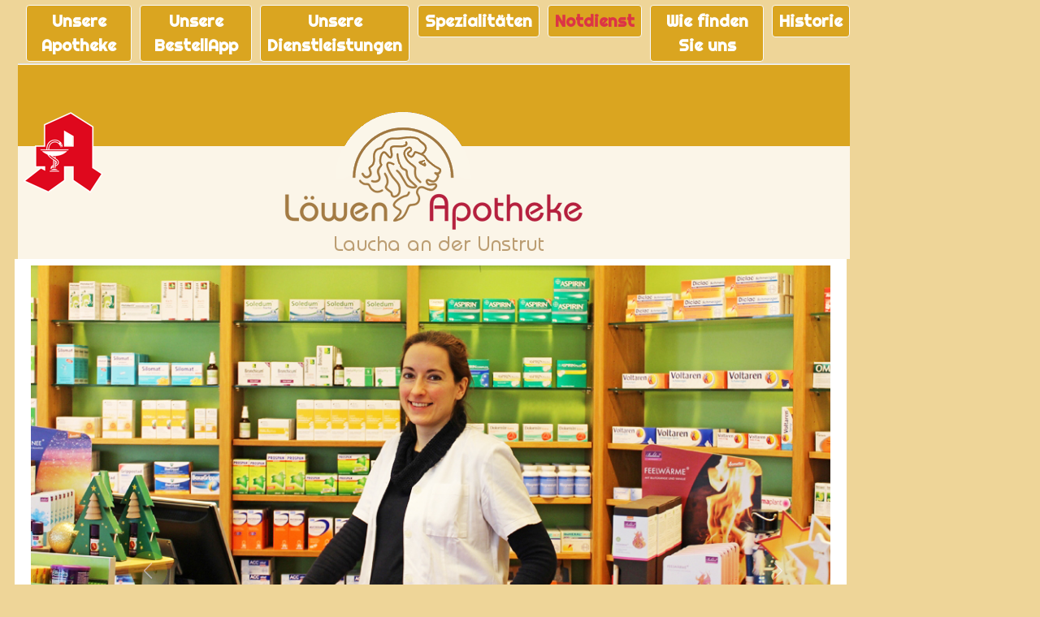

--- FILE ---
content_type: text/html; charset=UTF-8
request_url: https://apotheke-laucha.de/
body_size: 8847
content:
<div class="container" ><!doctype html>
<html lang="en">
    <head>
        <meta charset="utf-8">
        <meta name="viewport" content="width=device-width, initial-scale=1">
        <meta name="description" content="">
        <meta name="author" content="Ariane Böhm">
        <title>Löwen-Apotheke Laucha </title>
        <link rel="preconnect" href="https://fonts.googleapis.com">
<link rel="preconnect" href="https://fonts.gstatic.com" crossorigin>
<link href="https://fonts.googleapis.com/css2?family=Righteous&display=swap" rel="stylesheet">
<link rel="shortcut icon" href="favicon.ico">
<link rel="apple-touch-icon" href="apple-touch-icon.png">
<link href="https://cdn.jsdelivr.net/npm/bootstrap@5.3.6/dist/css/bootstrap.min.css" rel="stylesheet">
<link rel="stylesheet" href="https://unpkg.com/aos@2.3.1/dist/aos.css" />
<link href="css/l-css.css" rel="stylesheet">
</head><body><main><button type="button" class="btn  btn-floating  border-0 btn-lg" id="btn-back-to-top">
  <h1><i class="bi arrow-up-circle"></i></h1>
</button>
<section class="fluid bg-white" id="start">
                <div class="row p-0">
                </div>
</section><header>


 <nav id="start"  class="nav w-100  navbar-expand-lg  float-start "   data-aos="fade-left" data-aos-duration="3000">
<div class="container-fluid">
<button class="navbar-toggler" type="button" data-bs-toggle="collapse" data-bs-target="#navbarNav" aria-controls="navbarNav" aria-expanded="false" aria-label="Toggle navigation">
<span class="navbar-toggler-icon" > </span></button><div class="collapse navbar-collapse"  id="navbarNav"  role="navigation">
<ul class="navbar-nav nav-tabs  me-auto  mb-md-0"   style="max-width:1024"><li><a class='btn btn-sm custom-white-link fs-5 btn-light text-white ' style="background-color:#daa520;"  href="index.php"><b>Unsere Apotheke</b></a></li><li><a class='btn btn-sm custom-white-link fs-5 btn-light text-white ' style="background-color:#daa520;"  href="bestellapp.php"><b>Unsere BestellApp</b></a></li><li><a class='btn btn-sm custom-white-link fs-5 btn-light text-white ' style="background-color:#daa520;"  href="dienstleistungen.php"><b>Unsere Dienstleistungen</b></a></li><li><a class='btn btn-sm custom-white-link fs-5 btn-light text-white ' style="background-color:#daa520;"  href="spezialitaeten.php"><b>Spezialitäten</b></a></li><li><a class='btn btn-sm custom-red-link fs-5 btn-light text-danger ' style="background-color:#daa520;"  target='_blank' href="https://www.aponet.de/apotheke/notdienstsuche/Laucha/5"><b>Notdienst</b></a></li><li><a class='btn btn-sm custom-white-link fs-5 btn-light text-white ' style="background-color:#daa520;"  href="wie-finden.php"><b>Wie&nbsp;finden Sie&nbsp;uns</b></a></li><li><a class='btn btn-sm custom-white-link fs-5 btn-light text-white ' style="background-color:#daa520;"  href="historie.php"><b>Historie</b></a></li></ul>
</div>
</div>
</nav>

<div class="container-fluid " >

<img class="img-fluid " src="img/loewen-mobile.png" data-aos="flip-down" data-aos-duration="3000" alt="Löwen-Apotheke Laucha" >



</div>
</header><section class="section-padding p-0" data-aos="fade-up" data-aos-duration="1000"><div class="row bg-white p-2 mx-2" style="max-width:1024"><div id="carouselExampleInterval" class="carousel slide carousel-fade" data-bs-ride="carousel">
  <div class="carousel-inner">
    <div class="carousel-item active" data-bs-interval="7000">
      <img src="inc/show/show0_3.jpg" class="d-block w-100" alt="Löwen-Apotheke">
    </div>
    <div class="carousel-item" data-bs-interval="5000">
        <img src="inc/show/show0_4.jpg" class="d-block w-100" alt="Löwen-Apotheke">
    </div>
    <div class="carousel-item" data-bs-interval="5000">
          <img src="inc/show/show0_5.jpg" class="d-block w-100" alt="Löwen-Apotheke">
    </div>
    <div class="carousel-item" data-bs-interval="5000">
          <img src="inc/show/show0_6.jpg" class="d-block w-100" alt="Löwen-Apotheke">
    </div>
    <div class="carousel-item" data-bs-interval="5000">
          <img src="inc/show/show0_7.jpg" class="d-block w-100" alt="Löwen-Apotheke">
    </div>
    <div class="carousel-item" data-bs-interval="5000">
          <img src="inc/show/show0_8.jpg" class="d-block w-100" alt="Löwen-Apotheke">
    </div>
    <div class="carousel-item" data-bs-interval="5000">
          <img src="inc/show/show0_1.jpg" class="d-block w-100" alt="Löwen-Apotheke">
    </div>
    <div class="carousel-item" data-bs-interval="5000">
          <img src="inc/show/show0_2.jpg" class="d-block w-100" alt="Löwen-Apotheke">
    </div>
  </div>
  <button class="carousel-control-prev" type="button" data-bs-target="#carouselExampleInterval" data-bs-slide="prev">
    <span class="carousel-control-prev-icon" aria-hidden="true"></span>
    <span class="visually-hidden">Previous</span>
  </button>
  <button class="carousel-control-next" type="button" data-bs-target="#carouselExampleInterval" data-bs-slide="next">
    <span class="carousel-control-next-icon" aria-hidden="true"></span>
    <span class="visually-hidden">Next</span>
  </button>
</div></div></section><section class="section-padding pt-4 mx-2 bg-white" style="max-width:1024"><div class="card  w-100 border-0  bg-transparent"   style="max-width:1024"><div class="text-center"><div style="text-align:center"><h1>Herzlich willkommen!</h1> </div></div></div></section><section class="section-padding p-2 mx-2 bg-white" style="max-width:1024"><div class="row"><div class="col-md-7 "><div class="card bg-transparent   h-100 w-100 border-0" id="sp13" data-aos-id="sp13" data-aos="flip-left" data-aos-easing="ease-out-cubic" data-aos-duration="1000"><div style="text-align:center">
<h3><i>- Natürlich gesund bleiben -</i></h3>
<br><h5>Wie schön ist es, gesund zu sein! 
<br>Wenn wir uns gesund fühlen,
haben wir Kraft, Energie und Lebensfreude.
<br>Die Löwen-Apotheke ist Ihr Begleiter auf dem Weg zu mehr Gesundheit.
<br>Ob Sie nach Heilung für eine Erkrankung suchen oder einfach etwas tun möchten,
<br>um Ihre Gesundheit zu pflegen und zu schützen:
<br>Wir begleiten Sie auf einem gesunden Weg
<br>- wenn Sie möchten, ein Leben lang.
<br></h5></div>
</div></div><div class="col-md-5 "><div class="card bg-transparent   h-100 w-100 border-0" id="sp23" data-aos-id="sp23" data-aos="flip-left" data-aos-easing="ease-out-cubic" data-aos-duration="1000"><div style="text-align:center">
<img class="img-fluid img-thumbnail" src="img/AB-231.jpg" style="max-width:200px" alt="Apothekerin Ariane Böhm ">
<br><h5>Ihre Apothekerin</h5>
<h3><i>Ariane Böhm</i></h3>
<h5>und das Team der Löwen-Apotheke Laucha an der Unstrut</h5><br></div></div></div></div></section><hr>
<table class="table mx-2"  style="max-width:1024"><tr><td><h3>Neu - unser Bestell- und Lieferservice:  </h3></td><td>
<button><a  class='button' href='bestellapp.php'><img class='bild' src='img/applogo.png' alt='BestellApp schnell & sicher' ></a></button>
</td></tr></table>
</main>
<div class="container-fluid mx-2" style="max-width:1024;background-color:#daa520">
  <footer class="p-4 ">
    <div class="row">
          <div class="col-md-6 " >
        <ul class="nav flex-column">
          <li><a href="index.php" target="_top" class="custom-underline text-white p-0 h5"><b><span>&copy; 2004-2026 Löwen-Apotheke Laucha</span></b></a></li>
          <li class="nav-item mb-2 text-white h5"><b>Golzener Str. 1 06636 Laucha</b></li>
          <li class="nav-item mb-2 text-white h5"><b>Telefon:&nbsp;+49 34462 20339<br> FAX: +49 34462 61040</b></li>
            <li class="nav-item mb-2 text-white h5"><a class="custom-underline text-white p-0 " href="mailto:service@loewen-apotheke-laucha.de"><b>E-Mail: service@loewen-apotheke-laucha.de</b></a></li>
       </ul>
      </div>
      <div class="col-md-6">
        <ul class="nav flex-column">
      <li class="text-white h5"> Öffnungszeiten:
      <ul class="nav flex-column">
      <li class="text-white h5"> Montag, Dienstag und Donnerstag 8:00-13:00 Uhr / 14:00-18:00 Uhr</li>
      <li class="text-white h5"> Mittwoch und Freitag 8:00-13:00 Uhr </li>
      <li class="text-white h5"> Samstag 8:00-13:00 Uhr</li></ul></li>
          <li class="nav-item mb-2"><a href="impressum.php" target="_top"
          class="custom-underline text-white p-0 h5"><b>Impressum & Datenschutz</b></a>
          </li>
          </ul>
    </div>
    </div>
  </footer>
</div>
 <!-- JAVASCRIPT FILES -->
<script src="js/jquery.min.js"></script>
<script src="js/jquery.sticky.js"></script>
<script src="https://cdn.jsdelivr.net/npm/bootstrap@5.3.6/dist/js/bootstrap.bundle.min.js" ></script>
<script src="https://unpkg.com/aos@2.3.1/dist/aos.js"></script>
<script src="js/scrollspy.min.js"></script>
<script src="js/custom.js"></script>
</body></html></div>

--- FILE ---
content_type: text/css
request_url: https://apotheke-laucha.de/css/l-css.css
body_size: 31684
content:

/*---------------------------------------
  CUSTOM PROPERTIES ( VARIABLES )             
-----------------------------------------*/
.righteous-regular {
  font-family: "Righteous", serif;
  font-weight: 400;
  font-style: normal;
}

:root {
  --white-color:                  #eed598;
  --coral-color:                 #ff7f50;
  --primary-color:                #daa520;
  --section-bg-color:             #f9f9f9;
  --warning-color:                 #ffc107;
  --danger-color:                 #c53333;
  --dark-color:                   #daa520;
  --grey-color:                   #fcfeff;
  --text-secondary-white-color:   rgba(255, 255, 255, 0.98);
  --title-color:                  #c53333;
  --p-color:                      #111111;
  --bg-color:                      #eed598;

  --body-font-family:           'Righteous', serif;
  --h1-font-family:              'Righteous', serif;
  --h2-font-family:              'Righteous', serif;
  --h3-font-family:              'Righteous', serif;
  --h1-font-size:               2.5rem;
  --h2-font-size:               2.25rem;
  --h3-font-size:               1.75rem;
  --h4-font-size:               1.5rem;
  --h5-font-size:               1.38rem;
  --h6-font-size:               1.13rem;
  --p-font-size:                 1rem;
  
   --sm-h1-font-size:               1.5rem;
  --sm-h2-font-size:               1.125rem;
  --sm-h3-font-size:               1.0rem;
  --sm-h4-font-size:               0.9rem;
  --sm-h5-font-size:               0.8rem;
  --sm-h6-font-size:               0.7rem;
  --sm-p-font-size:                 0.6rem;
  --sm-copyright-text-font-size:   0.88rem;
  --sm-custom-link-font-size:      0,6rem;

    --sx-h1-font-size:               1.5rem;
  --sx-h2-font-size:               1.125rem;
  --sx-h3-font-size:               0.88rem;
  --sx-h4-font-size:               0.75rem;
  --sx-h5-font-size:               0.69rem;
  --sx-h6-font-size:               0.57rem;
  --sx-p-font-size:                 0.31rem;
  --sx-copyright-text-font-size:   0.88rem;
  --sx-custom-link-font-size:      0,6rem;

  --font-weight-light:          300;
  --font-weight-normal:         500;
  --font-weight-bold:           700;
  --font-weight-black:          900;
  
}

body,
html {
  height: 100%; font-size: 100%
}

body {
    background: var(--white-color);
    font-family: var(--body-font-family);    
    position: relative;
}
#btn-back-to-top {
  position: fixed;
  bottom: 20px;
  right: 20px;
  width:48px;
  height:48px;
  display: none;
  z-index:10000;
  background-image:url(../img/go_totop.png);
}

/*---------------------------------------
  TYPOGRAPHY               
-----------------------------------------*/


h3,
h4,
h5,
h6 {
  color: var(--dark-color);
  line-height: inherit;
}

h1,
h2,
h3,
h4,
h5,
h6 {
  font-weight: var(--font-normal);
}

h1 {
  font-size: var(--h1-font-size);
  line-height: normal;
  font-family: var(--h1-font-family);
  color: var(--title-color);
  text-decoration:none; 
}

h2 {
  font-size: var(--h2-font-size);
    font-family: var(--h2-font-family);
     line-height: normal;
       color: var(--title-color);
    text-decoration:none; 
}

h3 {
  font-size: var(--h3-font-size);
  font-family: var(--h3-font-family);
         color: var(--title-color);
}

h4 {
  font-size: var(--h4-font-size);
}

h5 {
  font-size: var(--h5-font-size);
}

h6 {
  font-size: var(--h6-font-size);
}

p {
  color: var(--p-color);
  font-size: var(--p-font-size);
  font-weight: var(--font-normal);
  
}
li {
  font-weight: normal;
  color: var(--p-color);
  margin: 6px 0 0 10px;
}
.text-secondary-white-color {
  color: var(--text-secondary-white-color);
}
.kl-bgcolor { background: #f27e34;
}

a, 
button {
  touch-action: manipulation;
  transition: all 0.3s;
}

a {
  color: var(--p-color);
  text-decoration: none;
}

a:hover {
  color: var(--primary-color);
}

::selection {
  background: var(--dark-color);
  color: var(--white-color);
}

.custom-underline {
  border-bottom: 2px solid var(--white-color);
  color: var(--white-color);
  padding-bottom: 4px;
}
.red-underline {
  border-bottom: 2px solid var(--white-color);
  color: var(--coral-color);
  padding-bottom: 4px;
}

.videoWrapper {
  position: relative;
  padding-bottom: 56.25%; /* 16:9 */
  height: 0;
  z-index: -100;
}

.custom-video {
  position: absolute;
  top: 0;
  left: 0;
  width: 100%;
  height: 100%;
}

.overlay {
  background: linear-gradient(to top, #000, transparent 90%);
  position: relative;
  top: 0;
  right: 0;
  bottom: 0;
  left: 0;
}

/*---------------------------------------
  CUSTOM LINK               
-----------------------------------------*/
.custom-links {
  max-width: 230px;
}

.custom-link {
  position: relative;
  overflow: hidden;
  z-index: 1;
  display: inline-block;
  transition: all .3s cubic-bezier(.645,.045,.355,1);
}

.custom-link::after {
  content: "";
  width: 0;
  height: 2px;
  bottom: 2px;
  position: absolute;
  left: auto;
  right: 0;
  z-index: -1;
  transition: width .6s cubic-bezier(.25,.8,.25,1) 0s;
  background: currentColor;
}

.custom-link:hover::after {
  width: 100%;
  left: 0;
  right: auto;
}

.custom-link:hover,
.custom-link:hover::after {
  color: var(--danger-color);
}
/*---------------------------------------
  CUSTOM WHITE LINK            
-----------------------------------------*/

.custom-white-link {
  color: var(--white-color);
  position: relative;
  overflow: hidden;
  z-index: 1;
  display: inline-block;
  vertical-align: text-bottom;
  transition: all .3s cubic-bezier(.645,.045,.355,1);
}

.custom-white-link::after {
  content: "";
  width: 0;
  height: 3px;
  bottom: 0px;
  position: absolute;
  left: auto;
  right: 0;
  z-index: -1;
  transition: width .6s cubic-bezier(.25,.8,.25,1) 0s;
  background: currentColor;
}

.custom-white-link:hover::after {
  width: 100%;
  left: 0;
  right: auto;
}

.custom-white-link:hover,
.custom-white-link:hover::after {
  color: var(--white-color);
    font-weight: var(--font-weight-bold);
}
/*---------------------------------------
  CUSTOM RED LINK            
-----------------------------------------*/

.custom-red-link {
  color: var(--coral-color);
  position: relative;
  overflow: hidden;
  z-index: 1;
  display: inline-block;
  vertical-align: text-bottom;
  transition: all .3s cubic-bezier(.645,.045,.355,1);
}

.custom-red-link::after {
  content: "";
  width: 0;
  height: 3px;
  bottom: 0px;
  position: absolute;
  left: auto;
  right: 0;
  z-index: -1;
  transition: width .6s cubic-bezier(.25,.8,.25,1) 0s;
  background: currentColor;
}

.custom-red-link:hover::after {
  width: 100%;
  left: 0;
  right: auto;
}

.custom-red-link:hover,
.custom-red-link:hover::after {
  color: var(--coral-color);
    font-weight: var(--font-weight-bold);
}
/*---------------------------------------
  UPPER RED LINK            
-----------------------------------------*/

.upper-red-link {
  position: relative;
  overflow: hidden;
  z-index: 1;
  display: inline-block;
  vertical-align: text-top;
  transition: all .3s cubic-bezier(.645,.045,.355,1);
}

.upper-red-link::after {
  content: "";
  width: 0;
  height: 5px;
  bottom: 19px;
  position: absolute;
  left: auto;
  right: 0;
  z-index: -1;
  transition: width .6s cubic-bezier(.25,.8,.25,1) 0s;
  background: currentColor;
}

.upper-red-link:hover::after {
  width: 100%;
  left: 0;
  right: auto;
}

.upper-red-link:hover,
.upper-red-link:hover::after {
  color: var(--p-color);
    font-weight: var(--font-weight-bold);
}
/*---------------------------------------
  CUSTOM YELLOW LINK            
-----------------------------------------*/
.custom-yellow-link {
  position: relative;
  overflow: hidden;
  z-index: 1;
  display: inline-block;
  vertical-align: text-top;
  transition: all .3s cubic-bezier(.645,.045,.355,1);
}

.custom-yellow-link::after {
  content: "";
  width: 0;
  height: 0px;
  bottom: 0px;
  position: absolute;
  left: auto;
  right: 0;
  z-index: -1;
  transition: width .6s cubic-bezier(.25,.8,.25,1) 0s;
  background: currentColor;
}

.custom-yellow-link:hover::after {
  width: 100%;
  left: 0;
  right: auto;
}

.custom-yellow-link:hover,
.custom-yellow-link:hover::after {
  color: var(--primary-color);
    font-weight: var(--font-weight-bold);
}


b,
strong {
  font-weight: var(--font-weight-bold);
}
.farbring {
border: 10px solid #ffc107;
border-radius: 50%;
z-index: 100;
box-sizing: border-box;
}
.rotring {
border: 5px solid green;
border-radius: 50%;
z-index: 100;
box-sizing: border-box;
}

/*---------------------------------------
  NAVIGATION               
-----------------------------------------*/

.navbar {
  z-index: 9;
  right: 0;
  left: 0;
  padding-top: 0px;
  padding-bottom: 0px;
}
/*
.navbar-brand {
  color: var(--primary-color);
  font-size: 16px;
  font-weight: var(--font-weight-bold);
}
*/
.navbar-brand {
z-index:100;
}
.navbar-expand-lg .navbar-nav .nav-link {
  padding-right: 15px;
  padding-left: 15px;
}

.navbar-nav .nav-link::after {
  content: "\f140";
  font-family: bootstrap-icons;
  font-size: 28px;
  display: inline-block;
  margin-left: 10px;
  color: var(--primary-color);
  opacity: 0;
  -webkit-transition: opacity 0.3s, -webkit-transform 0.3s;
  -moz-transition: opacity 0.3s, -moz-transform 0.3s;
  transition: opacity 0.3s, transform 0.3s;
  -webkit-transform: translateY(10px);
  -moz-transform: translateY(10px);
  transform: translateY(10px);
}

.navbar-nav .nav-link:hover::after {
  opacity: 1;
  -webkit-transform: translateY(0px);
  -moz-transform: translateY(0px);
  transform: translateY(0px);
}

.navbar-nav .nav-link {
  color: var(--p-color);
  font-size: 18px;
  font-weight: var(--font-weight-bold);
  position: relative;
}

.navbar-nav .nav-link:hover::after,
.navbar-nav .nav-item.active .nav-link::after {
  color: var(--primary-color);
  opacity: 1;
  -webkit-transform: translateY(0px);
  -moz-transform: translateY(0px);
  transform: translateY(0px);
}

.navbar-nav .nav-item.active .nav-link,
.nav-link:focus, 
.nav-link:hover {
  color: var(--coral-color);
}

.nav-link:focus {
  color: var(--p-color);
}

.navbar-toggler {
  border: 0;
  padding: 0;
  cursor: pointer;
  margin: 0;
  width: 30px;
  height: 35px;
  outline: none;
}

.navbar-toggler:focus {
  outline: none;
  box-shadow: none;
}

.navbar-toggler[aria-expanded="true"] .navbar-toggler-icon {
  background: transparent;
}

.navbar-toggler[aria-expanded="true"] .navbar-toggler-icon:before,
.navbar-toggler[aria-expanded="true"] .navbar-toggler-icon:after {
  transition: top 300ms 50ms ease, -webkit-transform 300ms 350ms ease;
  transition: top 300ms 50ms ease, transform 300ms 350ms ease;
  transition: top 300ms 50ms ease, transform 300ms 350ms ease, -webkit-transform 300ms 350ms ease;
  top: 0;
}

.navbar-toggler[aria-expanded="true"] .navbar-toggler-icon:before {
  transform: rotate(45deg);
}

.navbar-toggler[aria-expanded="true"] .navbar-toggler-icon:after {
  transform: rotate(-45deg);
}

.navbar-toggler .navbar-toggler-icon {
  background: var(--dark-color);
  transition: background 10ms 300ms ease;
  display: block;
  width: 30px;
  height: 2px;
  position: relative;
}

.navbar-toggler .navbar-toggler-icon:before,
.navbar-toggler .navbar-toggler-icon:after {
  transition: top 300ms 350ms ease, -webkit-transform 300ms 50ms ease;
  transition: top 300ms 350ms ease, transform 300ms 50ms ease;
  transition: top 300ms 350ms ease, transform 300ms 50ms ease, -webkit-transform 300ms 50ms ease;
  position: absolute;
  right: 0;
  left: 0;
  background: var(--dark-color);
  width: 30px;
  height: 2px;
  content: '';
}

.navbar-toggler .navbar-toggler-icon:before {
  top: -8px;
}

.navbar-toggler .navbar-toggler-icon:after {
  top: 8px;
}

/*---------------------------------------
 STARTTOP            
-----------------------------------------*/
.starttop {
  position: absolute;
  top: 100px;
  overflow: hidden;
      height: 100vh;
}

@media screen and (min-width: 992px) {
  .starttop {
    height: 100vh;
  }

  .custom-video,
  .news-detail-image {
    object-fit: cover;
    width: 100vw;
    height: 100vh;
  }

  .sticky-wrapper {
    position: relative;
    bottom: 76px;
  }
}

.starttopText {
  position: absolute;
  z-index: 9;
  top: 0%;
  left: 0%;
  transform: translate(0%, 0%);
  width: 90%;
  text-align: left;
}
.starttopImg1 {
  position: absolute;
  z-index: 9;
  top: 0%;
  left: -25%;
  transform: translate(-10%, 0%);
  width: 85%;
  text-align: center;
}
.starttopImg2 {
  position: absolute;
  z-index: 9;
  top: 75%;
  left: 75%;
  transform: translate(-30%, -50%);
  width: 85%;
  text-align: center;
}
/*---------------------------------------
 ZOOM-KARTE              
-----------------------------------------*/

#map {
  position: relative;
/*  top: 0px;
  left: 0px; */
  width: 967px;
  height: 1175px;
  overflow: hidden;
  background-repeat: no-repeat;
  border: 1px solid #b51f1f;
}
#map  a.bullet {
    display: block;
    position: absolute;
    width: 10px;
    height: 10px;
    background: transparent;
    text-decoration: none;
    border: 1px solid red;
    opacity: .4;
    z-index: 2;
}
#map  a.bullet1 {
    display: block;
    position: absolute;
    width: 15px;
    height: 20px;
    background: transparent;
    text-decoration: none;
    border: 1px solid red;
    opacity: .4;
    z-index: 2;
}
#map  img.zoomable {
    display: block;
    position: absolute;
    background: transparent;
    text-decoration: none;
    border: 1px solid yellow;
    opacity: .2;
    z-index: 1;
   -webkit-box-shadow: 2px 2px 4px #777777;
    box-shadow: 2px 2px 4px #777777; 
}
#map  div.popup {
    display: none;
    position: absolute;
    width: 200px;
    top: 100px;
    left: 150px;
    background: #ef7d00;
    z-index: 3;
    padding: 10px;
    border: 2px solid black;
}
#map  div.popup    a.close {
      display: block;
      position: absolute;
      bottom: 0;
      right: 0;
}
#returnlink {
  display: block;
  position: absolute;
  top: 0; width: 80px;
  left: 0px;
  color: #ffff00;
  background: #b51f1f;
  padding: 3px;
 -webkit-box-shadow: 3px 3px 7px #777777;
  box-shadow: 3px 3px 7px #777777; 
}
/*---------------------------------------
  ABOUT & TEAM MEMBERS               
-----------------------------------------*/
.about-image,
.team-image {
  width: 100%;
  height: 100%;
  max-height: 635px;
  min-height: 475px;
  object-fit: cover;
}

.team-thumb {
  background: var(--white-color);
  position: absolute;
  bottom: 0;
  right: 0;
  width: 65%;
  padding: 22px 32px 32px 32px;
}
.gl-team-thumb {
  background: var(--white-color);
  position: relative;
  bottom: -10%;
  right: 0;
  width: 65%;
  padding: 5px 5px 5px 5px;
}

.carousel-control-next, 
.carousel-control-prev {
  top: auto;
  bottom: 20.5rem;
}

.carousel-control-prev {
  right: auto;
  left: 5rem;
}

.carousel-control-next-icon, 
.carousel-control-prev-icon {
  background-color: rgba(255,255,0,0.3);
  background-size: 50% 50%;
  border-radius: 50px;
  width: 3rem;
  height: 3rem;
}

.carousel-control-next, 
.carousel-control-prev {
  top: auto;
  bottom: 5.0rem;
}

.carousel1-control-prev {
  right: 4rem;
  left: auto;
}

.carousel1-control-next-icon, 
.carousel1-control-prev-icon {
  background-color: var(--dark-color);
  background-size: 50% 50%;
  border-radius: 50px;
  width: 2rem;
  height: 2rem;
}
/*---------------------------------------
  PORTFOLIO               
-----------------------------------------*/
.portfolio-thumb {
  position: relative;
  overflow: hidden;
}

.portfolio-info {
  margin: 20px;
}

/*---------------------------------------
  NEWS & EVENTS               
-----------------------------------------*/

.news,
.related-news {
  background: var(--section-bg-color);
}

.news-thumb {
  position: relative;
}

.news-category {
  background: var(--white-color);
  position: absolute;
  z-index: 9;
  top: 0;
  left: 0;
  padding: 4px 12px;
  display: inline-block;
}

.news-text-info {
  margin: 0 20px;
}

.news-title {
  margin-top: 15px;
  margin-bottom: 15px;
}

.news-title-link {
  color: var(--title-color);
  display: inline-block;
}

.news-title-link:hover {
  color: var(--dark-color);
}

.portfolio-image,
.news-image {
  display: block;
  transition: transform 0.6s ease-out;
}

.news-image-hover {
  display: inline-block;
  position: relative;
  overflow: hidden;
  z-index: 1;
  transition: all .3s cubic-bezier(.645,.045,.355,1);
  padding-bottom: 4px;
  height: 100%;
}

.news-image-hover::after {
  content: "";
  width: 0;
  height: 4px;
  bottom: 0;
  position: absolute;
  left: auto;
  right: 0;
  z-index: -1;
  transition: width .6s cubic-bezier(.25,.8,.25,1) 0s;
  background: #198754;
}

.news-image-hover-warning::after {
  background: #ffc107;
}

.news-image-hover-primary::after {
  background: #0d6efd;
}

.news-image-hover-success::after {
  background: #198754;
}

.news-image-hover:hover::after {
  width: 100%;
  left: 0;
  right: auto;
  z-index: 9;
}

.image-popup:hover .portfolio-image,
.news-image-hover:hover .news-image {
  transform: scale(1.02);
}

.news-two-column {
  min-height: 199px;
  margin-bottom: 16px;
}

.news-two-column .news-image {
  width: 100%;
  height: 100%;
  object-fit: cover;
}

.social-share-link,
.social-share-link + span {
  color: rgba(255, 255, 255, 0.65);
}

/*---------------------------------------
  SECTION               
-----------------------------------------*/
.section-padding {
  padding-top: 0.25rem;
  padding-bottom: 0.25rem;
}

/*---------------------------------------
  CONTACT              
-----------------------------------------*/
.contact-info {
  padding: 40px;
}

.contact-form .form-control {
  border-radius: 0;
  font-weight: var(--font-weight-normal);
  padding-top: 12px;
  padding-bottom: 12px;
}

.contact-form button[type='submit'] {
  background: var(--dark-color);
  border: none;
  border-radius: 100px;
  color: var(--white-color);
  font-weight: var(--font-weight-bold);
  text-transform: uppercase;
  padding: 16px;
  transition: all 0.6s ease-out;
}

.contact-form button[type='submit']:hover {
  background: var(--primary-color);
}

.form-label {
  color: var(--p-color);
  font-weight: var(--font-weight-bold);
}

.map-iframe {
  display: block;
  filter: grayscale(100);
}

/*---------------------------------------
  SITE FOOTER               
-----------------------------------------*/
.site-footer {
  background: var(--dark-color);
  padding-top: 4.5rem;
  padding-bottom: 2.5rem;
}

.site-footer .custom-link {
  color: rgba(255, 255, 255, 0.65);
  font-size: var(--p-font-size);
}

.site-footer .custom-link:hover,
.site-footer .social-icon-link:hover {
  color: var(--white-color);
}

.copyright-text {
  color: rgba(255, 255, 255, 0.45);
  font-size: var(--copyright-text-font-size);
}

/*---------------------------------------
  SOCIAL ICON               
-----------------------------------------*/
.social-icon {
  margin: 0;
  padding: 0;
}

.social-icon li {
  list-style: none;
  display: inline-block;
  vertical-align: top;
}

.social-icon-link {
  color: rgba(255, 255, 255, 0.45);
  font-size: 1rem;
  display: inline-block;
  vertical-align: top;
  margin-top: 4px;
  margin-bottom: 4px;
  margin-right: 15px;
}

.social-icon-link:hover {
  color: var(--primary-color);
}

table.kalender
{
  width: 95%;
  border: 2px solid transparent;
  border-collapse: separate;
  border-spacing: 2px;
}
table.kalender th {
  text-align: center;
  border: 2px solid transparent;
  padding: 2px;
  font-size: 75%;
}
table.kalender td {
  text-align: left;
  border: 2px solid transparent;
  padding: 2px;
  font-size: 75%;
}
table.kalender td.d{
 background: url('images/dunstan.png') no-repeat;
 background-position: right top;
}
table.kalender td.d{
 background: url('images/dunstan1.png') no-repeat;
 background-position: right top;
}
table.kalender td.z{
 background: url('images/zwsp.png') no-repeat;
 background-position: right top;
}
table.kalender td.z1{
 background: url('images/zwsp1.png') no-repeat;
 background-position: right top;
}
table.kalender td.DE{
 background: url('images/DE.png') no-repeat;
 background-position: right bottom;
 background-size: 20px;
}
table.kalender td.AT{
 background: url('images/AT.png') no-repeat;
 background-position: right bottom;
 background-size: 20px;
}
table.kalender td.CH{
 background: url('images/CH.png') no-repeat;
 background-position: right bottom;
 background-size: 18px;
}
table.kalender td.IT{
 background: url('images/IT.png') no-repeat;
 background-position: right bottom;
 background-size: 20px;
}
table.kalender td.f1{
  text-align: left;
  border: 2px solid transparent;
  padding: 2px;
  color: #b51f1f;
font-size: 75%;
  background-color: #fffacd;
}
table.kalender td.f2{
  text-align: left;
  border: 2px solid transparent;
  padding: 2px;
  color: #b51f1f;
font-size: 75%;
   background-color: #ffd700;
}
table.kalender td.f3{
  text-align: left;
  border: 2px solid transparent;
  padding: 2px;
  color: #b51f1f;
font-size: 75%;
    background-color: #f3e2a9;
}
table.kalender td.f4{
  text-align: left;
  border: 2px solid transparent;
  padding: 2px;
  color: #b51f1f;
font-size: 75%;
    background-color: #eec900;
}
table.kalender td.f5{
  text-align: left;
  border: 2px solid transparent;
  padding: 2px;
  color: #b51f1f;
font-size: 75%;
    background-color: #f4fa58;
}
table.kalender td.f6{
  text-align: left;
  border: 2px solid transparent;
  padding: 2px;
  color: #b51f1f;
font-size: 75%;
  background-color: #eec900;
}
table.kalender td.f7{
  text-align: left;
  border: 2px solid transparent;
  padding: 2px;
  color: #b51f1f;
font-size: 75%;
 background-color: #fff8dc;
}
table.kalender td.f8{
  text-align: left;
  border: 2px solid transparent;
  padding: 2px;
  color: #b51f1f;
  font-size: 75%;
  background-color: #eeb422;
}
table.kalender td.f9{
  text-align: left;
  border: 2px solid transparent;
  padding: 2px;
  color: #b51f1f;
font-size: 75%;
  background-color: #ffa07a;
}
table.kalender td.f10{
  text-align: left;
  border: 2px solid transparent;
  padding: 2px;
  color: #b51f1f;
font-size: 75%;
  background-color: #f0e68c;
}
table.kalender td.f11{
  text-align: left;
  border: 2px solid transparent;
  padding: 2px;
  color: #b51f1f;
font-size: 75%;
  background-color: #ff8c00;
}
table.kalender td.f12{
  text-align: left;
  border: 2px solid transparent;
  padding: 2px;
  color: #b51f1f;
font-size: 75%;
  background-color: #ffc0cb;
}
table.kalender td.f13{
  text-align: left;
  border: 2px solid transparent;
  padding: 2px;
  color: #b51f1f;
font-size: 75%;
  background-color: #eed2ee;
}
table.kalender td.f14{
  text-align: left;
  border: 2px solid transparent;
  padding: 2px;
  color: #b51f1f;
font-size: 75%;
  background-color: #adff2f;
}
table.kalender td.f15{
  text-align: left;
  border: 2px solid transparent;
  padding: 2px;
  color: #b51f1f;
font-size: 75%;
  background-color: #98f5ff;
}
table.kalender td.f16{
  text-align: left;
  border: 2px solid transparent;
  padding: 2px;
  color: #b51f1f;
font-size: 75%;
  background-color: #cdcdc1;
}
table.kalender td.f17{
  text-align: left;
  border: 2px solid transparent;
  padding: 2px;
  color: #b51f1f;
font-size: 75%;
  background-color: #9aff9a;
}
table.kalender td.f18{
  text-align: left;
  border: 2px solid transparent;
  padding: 2px;
  color: #b51f1f;
font-size: 75%;
  background-color: #d8bfd8;
}
table.kalender td.f19{
  text-align: left;
  border: 2px solid transparent;
  padding: 2px;
  color: #b51f1f;
font-size: 75%;
  background-color: #dcdcdc;
}
table.kalender td.f20{
  text-align: left;
  border: 2px solid transparent;
  padding: 2px;
  color: #b51f1f;
font-size: 75%;
  background-color: #b4eeb4;
}
table.kalender td.f21{
  text-align: left;
  border: 2px solid transparent;
  padding: 2px;
  color: #b51f1f;
font-size: 75%;
  background-color: #c1ffc1;
}
table.kalender td.f22{
  text-align: left;
  border: 2px solid transparent;
  padding: 2px;
  color: #b51f1f;
font-size: 75%;
  background-color: #87cefa;
}
table.kalender td.f23{
  text-align: left;
  border: 2px solid transparent;
  padding: 2px;
  color: #b51f1f;
font-size: 75%;
  background-color: #caff70;
}

/*---------------------------------------
  RESPONSIVE STYLES               
-----------------------------------------*/
@media screen and (min-width: 1600px) {
  .news-two-column {
    min-height: 232.5px;
  }
}

@media screen and (max-width: 1280px) {
  h1 {
    font-size: var(--h1-font-size);
  }

  h2 {
    font-size: var(--h2-font-size);
  }
  h3 {
    font-size: var(--h3-font-size);
  }

  h4 {
    font-size: var(--h4-font-size);
  }

  h5 {
    font-size: var(--h5-font-size);
  }

  h6 {
    font-size: var(--h6-font-size);
  }
   p {
  color: var(--p-color);
  font-size: var(--p-font-size);
  font-weight: var(--font-weight-normal);
  letter-spacing: 0;
}
  .starttopText p {
    font-size: var(--p-font-size);
     font-weight: var(--font-weight-normal);
  }
 

  .navbar {
    padding-top: 0px;
    padding-bottom: 0px;
  }

  .section-padding {
    padding-top: 1rem;
    padding-bottom: 1rem;
  }

  .team-thumb {
    left: 0;
    width: auto;
  }

  .news-two-column {
    height: auto !important;
    min-height: inherit;
  }

  .news .col-12 .news-two-column:first-child {
    margin-bottom: 38px;
  }
}
/* ---------------------------------------------------
    OFFCANVAS ESSENTIALS
----------------------------------------------------- */

.offcanvas-start {
  width: 600px;
}

/* Desktop view */
@media (min-width: 576px) {
  .container {
    padding-left: 10px;
    margin-left: inherit;
  }
  
  #sidebarCollapse {
    display: none;
  }
  
  .offcanvas-backdrop {
    display: none;
  }
}


/* ---------------------------------------------------
    MENU TOGGLE BUTTON ANIMATIONS
----------------------------------------------------- */

#sidebarCollapse {
  width: 40px;
  height: 40px;
  position: relative;
  margin: auto;
  -webkit-transform: rotate(0deg);
  -moz-transform: rotate(0deg);
  -o-transform: rotate(0deg);
  transform: rotate(0deg);
  -webkit-transition: .5s ease-in-out;
  -moz-transition: .5s ease-in-out;
  -o-transition: .5s ease-in-out;
  transition: .5s ease-in-out;
  cursor: pointer;
  background: none;
  box-shadow: none;
  outline: none !important;
  border: none;
}

#sidebarCollapse span {
  display: block;
  position: absolute;
  height: 5px;
  width: 100%;
  background: #000;
  border-radius: 5px;
  opacity: 1;
  left: 0;
  -webkit-transform: rotate(0deg);
  -moz-transform: rotate(0deg);
  -o-transform: rotate(0deg);
  transform: rotate(0deg);
  -webkit-transition: .25s ease-in-out;
  -moz-transition: .25s ease-in-out;
  -o-transition: .25s ease-in-out;
  transition: .25s ease-in-out;
}

#sidebarCollapse span:nth-child(1) {
  top: 0px;
  
}

#sidebarCollapse span:nth-child(2),
#sidebarCollapse span:nth-child(3) {
  top: 15px;
}

#sidebarCollapse span:nth-child(4) {
  top: 30px;
}

#sidebarCollapse.active span:nth-child(1) {
  top: 15px;
  width: 0%;
  left: 50%;
}

#sidebarCollapse.active span:nth-child(2) {
  -webkit-transform: rotate(45deg);
  -moz-transform: rotate(45deg);
  -o-transform: rotate(45deg);
  transform: rotate(45deg);
}

#sidebarCollapse.active span:nth-child(3) {
  -webkit-transform: rotate(-45deg);
  -moz-transform: rotate(-45deg);
  -o-transform: rotate(-45deg);
  transform: rotate(-45deg);
}

#sidebarCollapse.active span:nth-child(4) {
  top: 15px;
  width: 0%;
  left: 50%;
}


/* ---------------------------------------------------
    SIDEBAR STYLES
----------------------------------------------------- */

.bi {
  vertical-align: -.125em;
  pointer-events: none;
  fill: currentColor;
}

.btn-toggle {
  display: inline-flex;
  align-items: center;
  padding: .25rem .5rem;
  font-weight: 600;
  color: rgba(0, 0, 0, .65); 
  background-color: transparent;
  border: 0;
}
.btn-toggle:hover,
.btn-toggle:focus {
  color: rgba(0, 0, 0, .85);
  background-color: #e5e5e5;
}

.btn-toggle::before {
  width: 1.25em;
  line-height: 0;
  content: url("data:image/svg+xml,%3csvg xmlns='http://www.w3.org/2000/svg' width='16' height='16' viewBox='0 0 16 16'%3e%3cpath fill='none' stroke='rgba%280,0,0,.5%29' stroke-linecap='round' stroke-linejoin='round' stroke-width='2' d='M5 14l6-6-6-6'/%3e%3c/svg%3e");
  transition: transform .35s ease;
  transform-origin: .5em 50%;
}

.btn-toggle[aria-expanded="true"] {
  color: rgba(0, 0, 0, .85);
}
.btn-toggle[aria-expanded="true"]::before {
  transform: rotate(90deg);
}

.btn-toggle-nav a {
  display: inline-flex;
  padding: .1875rem .5rem;
  margin-top: .125rem;
  margin-left: 1.25rem;
  text-decoration: none;
}
.btn-toggle-nav a:hover,
.btn-toggle-nav a:focus {
  background-color: #e5e5e5;
}
.btn-toggle-nav a.active {
  font-weight: bold;
}


/* ---------------------------------------------------
    OPTIONAL NAVBAR HEADER THEME
----------------------------------------------------- */

.offcanvas-header {
  background-color: #0d6efd!important;
  color: white!important;
}

@media screen and (max-width: 767px) {
  .news-detail-title {
    font-size: 36px;
  }
}

@media screen and (max-width: 720px) {
  h1 {
    font-size: var(--sm-h1-font-size);
  }

  h2 {
    font-size: var(--sm-h2-font-size);
  }
  h3 {
    font-size: var(--sm-h3-font-size);
  }

  h4 {
    font-size: var(--sm-h4-font-size);
  }

  h5 {
    font-size: var(--sm-h5-font-size);
  }

  h6 {
    font-size: var(--sm-h6-font-size);
  }
 p {
  color: var(--p-color);
  font-size: var(--sm-p-font-size);
  font-weight: var(--font-weight-small);
  letter-spacing: 0;
}
  .starttopText p {
    font-size: var(--sm-p-font-size);
     font-weight: var(--font-weight-small);
  }
}

@media screen and (max-width: 359px) {
  .news-detail-title {
    font-size: 16px;
  }
 h1 {
    font-size: var(--sx-h1-font-size);
  }

  h2 {
    font-size: var(--sx-h2-font-size);
  }
  h3 {
    font-size: var(--sx-h3-font-size);
  }

  h4 {
    font-size: var(--sx-h4-font-size);
  }

  h5 {
    font-size: var(--sx-h5-font-size);
  }

  h6 {
    font-size: var(--sx-h6-font-size);
  }
 p {
  color: var(--p-color);
  font-size: var(--sx-p-font-size);
  font-weight: var(--font-weight-small);
  letter-spacing: 0;
}
  .starttopText p {
    font-size: var(--sx-p-font-size);
     font-weight: var(--font-weight-small);
  }
}


